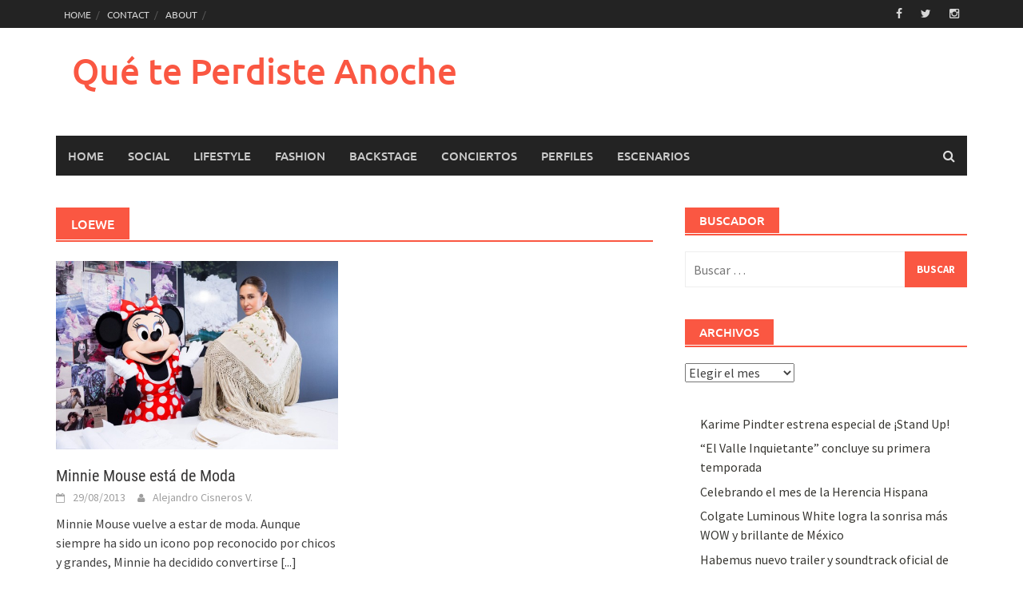

--- FILE ---
content_type: text/html; charset=UTF-8
request_url: http://www.queteperdisteanoche.com/tag/loewe/
body_size: 9624
content:
<!DOCTYPE html>
<html lang="es">
<head>
<meta charset="UTF-8">
<meta name="viewport" content="width=device-width, initial-scale=1">
<link rel="profile" href="http://gmpg.org/xfn/11">
<link rel="pingback" href="http://www.queteperdisteanoche.com/xmlrpc.php">
<title>Loewe &#8211; Qué te Perdiste Anoche</title>
<meta name='robots' content='max-image-preview:large' />
<link rel='dns-prefetch' href='//www.queteperdisteanoche.com' />
<link rel="alternate" type="application/rss+xml" title="Qué te Perdiste Anoche &raquo; Feed" href="http://www.queteperdisteanoche.com/feed/" />
<link rel="alternate" type="application/rss+xml" title="Qué te Perdiste Anoche &raquo; Feed de los comentarios" href="http://www.queteperdisteanoche.com/comments/feed/" />
<link rel="alternate" type="application/rss+xml" title="Qué te Perdiste Anoche &raquo; Etiqueta Loewe del feed" href="http://www.queteperdisteanoche.com/tag/loewe/feed/" />
<script type="text/javascript">
/* <![CDATA[ */
window._wpemojiSettings = {"baseUrl":"https:\/\/s.w.org\/images\/core\/emoji\/15.0.3\/72x72\/","ext":".png","svgUrl":"https:\/\/s.w.org\/images\/core\/emoji\/15.0.3\/svg\/","svgExt":".svg","source":{"concatemoji":"http:\/\/www.queteperdisteanoche.com\/wp-includes\/js\/wp-emoji-release.min.js?ver=6.6.4"}};
/*! This file is auto-generated */
!function(i,n){var o,s,e;function c(e){try{var t={supportTests:e,timestamp:(new Date).valueOf()};sessionStorage.setItem(o,JSON.stringify(t))}catch(e){}}function p(e,t,n){e.clearRect(0,0,e.canvas.width,e.canvas.height),e.fillText(t,0,0);var t=new Uint32Array(e.getImageData(0,0,e.canvas.width,e.canvas.height).data),r=(e.clearRect(0,0,e.canvas.width,e.canvas.height),e.fillText(n,0,0),new Uint32Array(e.getImageData(0,0,e.canvas.width,e.canvas.height).data));return t.every(function(e,t){return e===r[t]})}function u(e,t,n){switch(t){case"flag":return n(e,"\ud83c\udff3\ufe0f\u200d\u26a7\ufe0f","\ud83c\udff3\ufe0f\u200b\u26a7\ufe0f")?!1:!n(e,"\ud83c\uddfa\ud83c\uddf3","\ud83c\uddfa\u200b\ud83c\uddf3")&&!n(e,"\ud83c\udff4\udb40\udc67\udb40\udc62\udb40\udc65\udb40\udc6e\udb40\udc67\udb40\udc7f","\ud83c\udff4\u200b\udb40\udc67\u200b\udb40\udc62\u200b\udb40\udc65\u200b\udb40\udc6e\u200b\udb40\udc67\u200b\udb40\udc7f");case"emoji":return!n(e,"\ud83d\udc26\u200d\u2b1b","\ud83d\udc26\u200b\u2b1b")}return!1}function f(e,t,n){var r="undefined"!=typeof WorkerGlobalScope&&self instanceof WorkerGlobalScope?new OffscreenCanvas(300,150):i.createElement("canvas"),a=r.getContext("2d",{willReadFrequently:!0}),o=(a.textBaseline="top",a.font="600 32px Arial",{});return e.forEach(function(e){o[e]=t(a,e,n)}),o}function t(e){var t=i.createElement("script");t.src=e,t.defer=!0,i.head.appendChild(t)}"undefined"!=typeof Promise&&(o="wpEmojiSettingsSupports",s=["flag","emoji"],n.supports={everything:!0,everythingExceptFlag:!0},e=new Promise(function(e){i.addEventListener("DOMContentLoaded",e,{once:!0})}),new Promise(function(t){var n=function(){try{var e=JSON.parse(sessionStorage.getItem(o));if("object"==typeof e&&"number"==typeof e.timestamp&&(new Date).valueOf()<e.timestamp+604800&&"object"==typeof e.supportTests)return e.supportTests}catch(e){}return null}();if(!n){if("undefined"!=typeof Worker&&"undefined"!=typeof OffscreenCanvas&&"undefined"!=typeof URL&&URL.createObjectURL&&"undefined"!=typeof Blob)try{var e="postMessage("+f.toString()+"("+[JSON.stringify(s),u.toString(),p.toString()].join(",")+"));",r=new Blob([e],{type:"text/javascript"}),a=new Worker(URL.createObjectURL(r),{name:"wpTestEmojiSupports"});return void(a.onmessage=function(e){c(n=e.data),a.terminate(),t(n)})}catch(e){}c(n=f(s,u,p))}t(n)}).then(function(e){for(var t in e)n.supports[t]=e[t],n.supports.everything=n.supports.everything&&n.supports[t],"flag"!==t&&(n.supports.everythingExceptFlag=n.supports.everythingExceptFlag&&n.supports[t]);n.supports.everythingExceptFlag=n.supports.everythingExceptFlag&&!n.supports.flag,n.DOMReady=!1,n.readyCallback=function(){n.DOMReady=!0}}).then(function(){return e}).then(function(){var e;n.supports.everything||(n.readyCallback(),(e=n.source||{}).concatemoji?t(e.concatemoji):e.wpemoji&&e.twemoji&&(t(e.twemoji),t(e.wpemoji)))}))}((window,document),window._wpemojiSettings);
/* ]]> */
</script>
<style id='wp-emoji-styles-inline-css' type='text/css'>

	img.wp-smiley, img.emoji {
		display: inline !important;
		border: none !important;
		box-shadow: none !important;
		height: 1em !important;
		width: 1em !important;
		margin: 0 0.07em !important;
		vertical-align: -0.1em !important;
		background: none !important;
		padding: 0 !important;
	}
</style>
<link rel='stylesheet' id='wp-block-library-css' href='http://www.queteperdisteanoche.com/wp-includes/css/dist/block-library/style.min.css?ver=6.6.4' type='text/css' media='all' />
<style id='wp-block-library-theme-inline-css' type='text/css'>
.wp-block-audio :where(figcaption){color:#555;font-size:13px;text-align:center}.is-dark-theme .wp-block-audio :where(figcaption){color:#ffffffa6}.wp-block-audio{margin:0 0 1em}.wp-block-code{border:1px solid #ccc;border-radius:4px;font-family:Menlo,Consolas,monaco,monospace;padding:.8em 1em}.wp-block-embed :where(figcaption){color:#555;font-size:13px;text-align:center}.is-dark-theme .wp-block-embed :where(figcaption){color:#ffffffa6}.wp-block-embed{margin:0 0 1em}.blocks-gallery-caption{color:#555;font-size:13px;text-align:center}.is-dark-theme .blocks-gallery-caption{color:#ffffffa6}:root :where(.wp-block-image figcaption){color:#555;font-size:13px;text-align:center}.is-dark-theme :root :where(.wp-block-image figcaption){color:#ffffffa6}.wp-block-image{margin:0 0 1em}.wp-block-pullquote{border-bottom:4px solid;border-top:4px solid;color:currentColor;margin-bottom:1.75em}.wp-block-pullquote cite,.wp-block-pullquote footer,.wp-block-pullquote__citation{color:currentColor;font-size:.8125em;font-style:normal;text-transform:uppercase}.wp-block-quote{border-left:.25em solid;margin:0 0 1.75em;padding-left:1em}.wp-block-quote cite,.wp-block-quote footer{color:currentColor;font-size:.8125em;font-style:normal;position:relative}.wp-block-quote.has-text-align-right{border-left:none;border-right:.25em solid;padding-left:0;padding-right:1em}.wp-block-quote.has-text-align-center{border:none;padding-left:0}.wp-block-quote.is-large,.wp-block-quote.is-style-large,.wp-block-quote.is-style-plain{border:none}.wp-block-search .wp-block-search__label{font-weight:700}.wp-block-search__button{border:1px solid #ccc;padding:.375em .625em}:where(.wp-block-group.has-background){padding:1.25em 2.375em}.wp-block-separator.has-css-opacity{opacity:.4}.wp-block-separator{border:none;border-bottom:2px solid;margin-left:auto;margin-right:auto}.wp-block-separator.has-alpha-channel-opacity{opacity:1}.wp-block-separator:not(.is-style-wide):not(.is-style-dots){width:100px}.wp-block-separator.has-background:not(.is-style-dots){border-bottom:none;height:1px}.wp-block-separator.has-background:not(.is-style-wide):not(.is-style-dots){height:2px}.wp-block-table{margin:0 0 1em}.wp-block-table td,.wp-block-table th{word-break:normal}.wp-block-table :where(figcaption){color:#555;font-size:13px;text-align:center}.is-dark-theme .wp-block-table :where(figcaption){color:#ffffffa6}.wp-block-video :where(figcaption){color:#555;font-size:13px;text-align:center}.is-dark-theme .wp-block-video :where(figcaption){color:#ffffffa6}.wp-block-video{margin:0 0 1em}:root :where(.wp-block-template-part.has-background){margin-bottom:0;margin-top:0;padding:1.25em 2.375em}
</style>
<style id='classic-theme-styles-inline-css' type='text/css'>
/*! This file is auto-generated */
.wp-block-button__link{color:#fff;background-color:#32373c;border-radius:9999px;box-shadow:none;text-decoration:none;padding:calc(.667em + 2px) calc(1.333em + 2px);font-size:1.125em}.wp-block-file__button{background:#32373c;color:#fff;text-decoration:none}
</style>
<style id='global-styles-inline-css' type='text/css'>
:root{--wp--preset--aspect-ratio--square: 1;--wp--preset--aspect-ratio--4-3: 4/3;--wp--preset--aspect-ratio--3-4: 3/4;--wp--preset--aspect-ratio--3-2: 3/2;--wp--preset--aspect-ratio--2-3: 2/3;--wp--preset--aspect-ratio--16-9: 16/9;--wp--preset--aspect-ratio--9-16: 9/16;--wp--preset--color--black: #000000;--wp--preset--color--cyan-bluish-gray: #abb8c3;--wp--preset--color--white: #ffffff;--wp--preset--color--pale-pink: #f78da7;--wp--preset--color--vivid-red: #cf2e2e;--wp--preset--color--luminous-vivid-orange: #ff6900;--wp--preset--color--luminous-vivid-amber: #fcb900;--wp--preset--color--light-green-cyan: #7bdcb5;--wp--preset--color--vivid-green-cyan: #00d084;--wp--preset--color--pale-cyan-blue: #8ed1fc;--wp--preset--color--vivid-cyan-blue: #0693e3;--wp--preset--color--vivid-purple: #9b51e0;--wp--preset--gradient--vivid-cyan-blue-to-vivid-purple: linear-gradient(135deg,rgba(6,147,227,1) 0%,rgb(155,81,224) 100%);--wp--preset--gradient--light-green-cyan-to-vivid-green-cyan: linear-gradient(135deg,rgb(122,220,180) 0%,rgb(0,208,130) 100%);--wp--preset--gradient--luminous-vivid-amber-to-luminous-vivid-orange: linear-gradient(135deg,rgba(252,185,0,1) 0%,rgba(255,105,0,1) 100%);--wp--preset--gradient--luminous-vivid-orange-to-vivid-red: linear-gradient(135deg,rgba(255,105,0,1) 0%,rgb(207,46,46) 100%);--wp--preset--gradient--very-light-gray-to-cyan-bluish-gray: linear-gradient(135deg,rgb(238,238,238) 0%,rgb(169,184,195) 100%);--wp--preset--gradient--cool-to-warm-spectrum: linear-gradient(135deg,rgb(74,234,220) 0%,rgb(151,120,209) 20%,rgb(207,42,186) 40%,rgb(238,44,130) 60%,rgb(251,105,98) 80%,rgb(254,248,76) 100%);--wp--preset--gradient--blush-light-purple: linear-gradient(135deg,rgb(255,206,236) 0%,rgb(152,150,240) 100%);--wp--preset--gradient--blush-bordeaux: linear-gradient(135deg,rgb(254,205,165) 0%,rgb(254,45,45) 50%,rgb(107,0,62) 100%);--wp--preset--gradient--luminous-dusk: linear-gradient(135deg,rgb(255,203,112) 0%,rgb(199,81,192) 50%,rgb(65,88,208) 100%);--wp--preset--gradient--pale-ocean: linear-gradient(135deg,rgb(255,245,203) 0%,rgb(182,227,212) 50%,rgb(51,167,181) 100%);--wp--preset--gradient--electric-grass: linear-gradient(135deg,rgb(202,248,128) 0%,rgb(113,206,126) 100%);--wp--preset--gradient--midnight: linear-gradient(135deg,rgb(2,3,129) 0%,rgb(40,116,252) 100%);--wp--preset--font-size--small: 13px;--wp--preset--font-size--medium: 20px;--wp--preset--font-size--large: 36px;--wp--preset--font-size--x-large: 42px;--wp--preset--spacing--20: 0.44rem;--wp--preset--spacing--30: 0.67rem;--wp--preset--spacing--40: 1rem;--wp--preset--spacing--50: 1.5rem;--wp--preset--spacing--60: 2.25rem;--wp--preset--spacing--70: 3.38rem;--wp--preset--spacing--80: 5.06rem;--wp--preset--shadow--natural: 6px 6px 9px rgba(0, 0, 0, 0.2);--wp--preset--shadow--deep: 12px 12px 50px rgba(0, 0, 0, 0.4);--wp--preset--shadow--sharp: 6px 6px 0px rgba(0, 0, 0, 0.2);--wp--preset--shadow--outlined: 6px 6px 0px -3px rgba(255, 255, 255, 1), 6px 6px rgba(0, 0, 0, 1);--wp--preset--shadow--crisp: 6px 6px 0px rgba(0, 0, 0, 1);}:where(.is-layout-flex){gap: 0.5em;}:where(.is-layout-grid){gap: 0.5em;}body .is-layout-flex{display: flex;}.is-layout-flex{flex-wrap: wrap;align-items: center;}.is-layout-flex > :is(*, div){margin: 0;}body .is-layout-grid{display: grid;}.is-layout-grid > :is(*, div){margin: 0;}:where(.wp-block-columns.is-layout-flex){gap: 2em;}:where(.wp-block-columns.is-layout-grid){gap: 2em;}:where(.wp-block-post-template.is-layout-flex){gap: 1.25em;}:where(.wp-block-post-template.is-layout-grid){gap: 1.25em;}.has-black-color{color: var(--wp--preset--color--black) !important;}.has-cyan-bluish-gray-color{color: var(--wp--preset--color--cyan-bluish-gray) !important;}.has-white-color{color: var(--wp--preset--color--white) !important;}.has-pale-pink-color{color: var(--wp--preset--color--pale-pink) !important;}.has-vivid-red-color{color: var(--wp--preset--color--vivid-red) !important;}.has-luminous-vivid-orange-color{color: var(--wp--preset--color--luminous-vivid-orange) !important;}.has-luminous-vivid-amber-color{color: var(--wp--preset--color--luminous-vivid-amber) !important;}.has-light-green-cyan-color{color: var(--wp--preset--color--light-green-cyan) !important;}.has-vivid-green-cyan-color{color: var(--wp--preset--color--vivid-green-cyan) !important;}.has-pale-cyan-blue-color{color: var(--wp--preset--color--pale-cyan-blue) !important;}.has-vivid-cyan-blue-color{color: var(--wp--preset--color--vivid-cyan-blue) !important;}.has-vivid-purple-color{color: var(--wp--preset--color--vivid-purple) !important;}.has-black-background-color{background-color: var(--wp--preset--color--black) !important;}.has-cyan-bluish-gray-background-color{background-color: var(--wp--preset--color--cyan-bluish-gray) !important;}.has-white-background-color{background-color: var(--wp--preset--color--white) !important;}.has-pale-pink-background-color{background-color: var(--wp--preset--color--pale-pink) !important;}.has-vivid-red-background-color{background-color: var(--wp--preset--color--vivid-red) !important;}.has-luminous-vivid-orange-background-color{background-color: var(--wp--preset--color--luminous-vivid-orange) !important;}.has-luminous-vivid-amber-background-color{background-color: var(--wp--preset--color--luminous-vivid-amber) !important;}.has-light-green-cyan-background-color{background-color: var(--wp--preset--color--light-green-cyan) !important;}.has-vivid-green-cyan-background-color{background-color: var(--wp--preset--color--vivid-green-cyan) !important;}.has-pale-cyan-blue-background-color{background-color: var(--wp--preset--color--pale-cyan-blue) !important;}.has-vivid-cyan-blue-background-color{background-color: var(--wp--preset--color--vivid-cyan-blue) !important;}.has-vivid-purple-background-color{background-color: var(--wp--preset--color--vivid-purple) !important;}.has-black-border-color{border-color: var(--wp--preset--color--black) !important;}.has-cyan-bluish-gray-border-color{border-color: var(--wp--preset--color--cyan-bluish-gray) !important;}.has-white-border-color{border-color: var(--wp--preset--color--white) !important;}.has-pale-pink-border-color{border-color: var(--wp--preset--color--pale-pink) !important;}.has-vivid-red-border-color{border-color: var(--wp--preset--color--vivid-red) !important;}.has-luminous-vivid-orange-border-color{border-color: var(--wp--preset--color--luminous-vivid-orange) !important;}.has-luminous-vivid-amber-border-color{border-color: var(--wp--preset--color--luminous-vivid-amber) !important;}.has-light-green-cyan-border-color{border-color: var(--wp--preset--color--light-green-cyan) !important;}.has-vivid-green-cyan-border-color{border-color: var(--wp--preset--color--vivid-green-cyan) !important;}.has-pale-cyan-blue-border-color{border-color: var(--wp--preset--color--pale-cyan-blue) !important;}.has-vivid-cyan-blue-border-color{border-color: var(--wp--preset--color--vivid-cyan-blue) !important;}.has-vivid-purple-border-color{border-color: var(--wp--preset--color--vivid-purple) !important;}.has-vivid-cyan-blue-to-vivid-purple-gradient-background{background: var(--wp--preset--gradient--vivid-cyan-blue-to-vivid-purple) !important;}.has-light-green-cyan-to-vivid-green-cyan-gradient-background{background: var(--wp--preset--gradient--light-green-cyan-to-vivid-green-cyan) !important;}.has-luminous-vivid-amber-to-luminous-vivid-orange-gradient-background{background: var(--wp--preset--gradient--luminous-vivid-amber-to-luminous-vivid-orange) !important;}.has-luminous-vivid-orange-to-vivid-red-gradient-background{background: var(--wp--preset--gradient--luminous-vivid-orange-to-vivid-red) !important;}.has-very-light-gray-to-cyan-bluish-gray-gradient-background{background: var(--wp--preset--gradient--very-light-gray-to-cyan-bluish-gray) !important;}.has-cool-to-warm-spectrum-gradient-background{background: var(--wp--preset--gradient--cool-to-warm-spectrum) !important;}.has-blush-light-purple-gradient-background{background: var(--wp--preset--gradient--blush-light-purple) !important;}.has-blush-bordeaux-gradient-background{background: var(--wp--preset--gradient--blush-bordeaux) !important;}.has-luminous-dusk-gradient-background{background: var(--wp--preset--gradient--luminous-dusk) !important;}.has-pale-ocean-gradient-background{background: var(--wp--preset--gradient--pale-ocean) !important;}.has-electric-grass-gradient-background{background: var(--wp--preset--gradient--electric-grass) !important;}.has-midnight-gradient-background{background: var(--wp--preset--gradient--midnight) !important;}.has-small-font-size{font-size: var(--wp--preset--font-size--small) !important;}.has-medium-font-size{font-size: var(--wp--preset--font-size--medium) !important;}.has-large-font-size{font-size: var(--wp--preset--font-size--large) !important;}.has-x-large-font-size{font-size: var(--wp--preset--font-size--x-large) !important;}
:where(.wp-block-post-template.is-layout-flex){gap: 1.25em;}:where(.wp-block-post-template.is-layout-grid){gap: 1.25em;}
:where(.wp-block-columns.is-layout-flex){gap: 2em;}:where(.wp-block-columns.is-layout-grid){gap: 2em;}
:root :where(.wp-block-pullquote){font-size: 1.5em;line-height: 1.6;}
</style>
<link rel='stylesheet' id='awaken-font-awesome-css' href='http://www.queteperdisteanoche.com/wp-content/themes/awaken/css/font-awesome.min.css?ver=4.4.0' type='text/css' media='all' />
<link rel='stylesheet' id='bootstrap.css-css' href='http://www.queteperdisteanoche.com/wp-content/themes/awaken/css/bootstrap.min.css?ver=all' type='text/css' media='all' />
<link rel='stylesheet' id='awaken-style-css' href='http://www.queteperdisteanoche.com/wp-content/themes/awaken/style.css?ver=2.3.0' type='text/css' media='all' />
<link rel='stylesheet' id='awaken-fonts-css' href='http://www.queteperdisteanoche.com/wp-content/themes/awaken/css/fonts.css' type='text/css' media='all' />
<script type="text/javascript" src="http://www.queteperdisteanoche.com/wp-includes/js/jquery/jquery.min.js?ver=3.7.1" id="jquery-core-js"></script>
<script type="text/javascript" src="http://www.queteperdisteanoche.com/wp-includes/js/jquery/jquery-migrate.min.js?ver=3.4.1" id="jquery-migrate-js"></script>
<!--[if lt IE 9]>
<script type="text/javascript" src="http://www.queteperdisteanoche.com/wp-content/themes/awaken/js/respond.min.js?ver=6.6.4" id="respond-js"></script>
<![endif]-->
<!--[if lt IE 9]>
<script type="text/javascript" src="http://www.queteperdisteanoche.com/wp-content/themes/awaken/js/html5shiv.js?ver=6.6.4" id="html5shiv-js"></script>
<![endif]-->
<link rel="https://api.w.org/" href="http://www.queteperdisteanoche.com/wp-json/" /><link rel="alternate" title="JSON" type="application/json" href="http://www.queteperdisteanoche.com/wp-json/wp/v2/tags/1109" /><link rel="EditURI" type="application/rsd+xml" title="RSD" href="http://www.queteperdisteanoche.com/xmlrpc.php?rsd" />
<meta name="generator" content="WordPress 6.6.4" />
<style></style></head>

<body class="archive tag tag-loewe tag-1109 wp-embed-responsive group-blog">
<div id="page" class="hfeed site">
	<a class="skip-link screen-reader-text" href="#content">Saltar al contenido</a>
	<header id="masthead" class="site-header" role="banner">
		
		
		<div class="top-nav">
			<div class="container">
				<div class="row">
										<div class="col-xs-12 col-sm-6 col-md-8 ">
													<nav id="top-navigation" class="top-navigation" role="navigation">
								<div class="menu-top-menu-container"><ul id="menu-top-menu" class="menu"><li id="menu-item-2448" class="menu-item menu-item-type-custom menu-item-object-custom menu-item-home menu-item-2448"><a href="http://www.queteperdisteanoche.com/">HOME</a></li>
<li id="menu-item-2449" class="menu-item menu-item-type-post_type menu-item-object-page menu-item-2449"><a href="http://www.queteperdisteanoche.com/contact/">CONTACT</a></li>
<li id="menu-item-3658" class="menu-item menu-item-type-post_type menu-item-object-page menu-item-3658"><a href="http://www.queteperdisteanoche.com/about/">ABOUT</a></li>
</ul></div>							</nav><!-- #site-navigation -->	
							<a href="#" class="navbutton" id="top-nav-button">Menú Superior</a>
							<div class="responsive-topnav"></div>
									
					</div><!-- col-xs-12 col-sm-6 col-md-8 -->
					<div class="col-xs-12 col-sm-6 col-md-4">
						
	<div class="asocial-area">
			<span class="asocial-icon facebook"><a href="https://www.facebook.com/QueTePerdisteAnoche/" target="_blank"><i class="fa fa-facebook"></i></a></span>
				<span class="asocial-icon twitter"><a href="https://twitter.com/qtperdisteanoxe" target="_blank"><i class="fa fa-twitter"></i></a></span>
							<span class="asocial-icon instagram"><a href="https://www.instagram.com/queteperdiste/" target="_blank"><i class="fa fa-instagram"></i></a></span>
			</div>
	
					</div><!-- col-xs-12 col-sm-6 col-md-4 -->
				</div><!-- row -->
			</div><!-- .container -->
		</div>
	
	<div class="site-branding">
		<div class="container">
			<div class="site-brand-container">
										<div class="site-title-text">
							<h1 class="site-title"><a href="http://www.queteperdisteanoche.com/" rel="home">Qué te Perdiste Anoche</a></h1>
							<h2 class="site-description"></h2>
						</div>
							</div><!-- .site-brand-container -->
						
		</div>
	</div>

	<div class="container">
		<div class="awaken-navigation-container">
			<nav id="site-navigation" class="main-navigation cl-effect-10" role="navigation">
				<div class="menu-qtpa-container"><ul id="menu-qtpa" class="menu"><li id="menu-item-10" class="menu-item menu-item-type-custom menu-item-object-custom menu-item-home menu-item-10"><a href="http://www.queteperdisteanoche.com">HOME</a></li>
<li id="menu-item-66" class="menu-item menu-item-type-taxonomy menu-item-object-category menu-item-66"><a href="http://www.queteperdisteanoche.com/category/social/">Social</a></li>
<li id="menu-item-67" class="menu-item menu-item-type-taxonomy menu-item-object-category menu-item-67"><a href="http://www.queteperdisteanoche.com/category/sociales/">LifeStyle</a></li>
<li id="menu-item-1909" class="menu-item menu-item-type-taxonomy menu-item-object-category menu-item-1909"><a href="http://www.queteperdisteanoche.com/category/moda-street-wear/">Fashion</a></li>
<li id="menu-item-1076" class="menu-item menu-item-type-taxonomy menu-item-object-category menu-item-1076"><a href="http://www.queteperdisteanoche.com/category/detras-de/">Backstage</a></li>
<li id="menu-item-65" class="menu-item menu-item-type-taxonomy menu-item-object-category menu-item-65"><a href="http://www.queteperdisteanoche.com/category/conciertos/">Conciertos</a></li>
<li id="menu-item-474" class="menu-item menu-item-type-taxonomy menu-item-object-category menu-item-474"><a href="http://www.queteperdisteanoche.com/category/perfiles/">Perfiles</a></li>
<li id="menu-item-2447" class="menu-item menu-item-type-taxonomy menu-item-object-category menu-item-2447"><a href="http://www.queteperdisteanoche.com/category/escenarios/">Escenarios</a></li>
</ul></div>			</nav><!-- #site-navigation -->
			<a href="#" class="navbutton" id="main-nav-button">Menú principal</a>
			<div class="responsive-mainnav"></div>

							<div class="awaken-search-button-icon"></div>
				<div class="awaken-search-box-container">
					<div class="awaken-search-box">
						<form action="http://www.queteperdisteanoche.com/" id="awaken-search-form" method="get">
							<input type="text" value="" name="s" id="s" />
							<input type="submit" value="Buscar" />
						</form>
					</div><!-- th-search-box -->
				</div><!-- .th-search-box-container -->
			
		</div><!-- .awaken-navigation-container-->
	</div><!-- .container -->
	</header><!-- #masthead -->

	<div id="content" class="site-content">
		<div class="container">

	<div class="row">
<div class="col-xs-12 col-sm-6 col-md-8 ">
	<section id="primary" class="content-area">
		<main id="main" class="site-main" role="main">

		
			<header class="archive-page-header">
				<h1 class="archive-page-title">
					Loewe				</h1>

			</header><!-- .page-header -->
            						<div class="row">
			
				<div class="col-xs-12 col-sm-6 col-md-6">
<article id="post-2278" class="genaral-post-item post-2278 post type-post status-publish format-standard has-post-thumbnail hentry category-detras-de category-moda-street-wear category-sociales category-portada category-social tag-atelier tag-dior tag-fashion tag-loewe tag-louis-vouitton tag-love tag-minnie tag-miu-miu tag-mouse tag-vicky-martin-berrocal">
			<figure class="genpost-featured-image">
			<a href="http://www.queteperdisteanoche.com/minnie/" title="Minnie Mouse está de Moda"><img width="330" height="220" src="http://www.queteperdisteanoche.com/wp-content/uploads/2013/08/Cover1.jpg" class="attachment-featured size-featured wp-post-image" alt="" decoding="async" fetchpriority="high" srcset="http://www.queteperdisteanoche.com/wp-content/uploads/2013/08/Cover1.jpg 1010w, http://www.queteperdisteanoche.com/wp-content/uploads/2013/08/Cover1-900x599.jpg 900w, http://www.queteperdisteanoche.com/wp-content/uploads/2013/08/Cover1-1000x666.jpg 1000w, http://www.queteperdisteanoche.com/wp-content/uploads/2013/08/Cover1-600x400.jpg 600w, http://www.queteperdisteanoche.com/wp-content/uploads/2013/08/Cover1-300x200.jpg 300w" sizes="(max-width: 330px) 100vw, 330px" /></a>
		</figure>
	
	<header class="genpost-entry-header">
		<h2 class="genpost-entry-title entry-title"><a href="http://www.queteperdisteanoche.com/minnie/" rel="bookmark">Minnie Mouse está de Moda</a></h2>
					<div class="genpost-entry-meta">
				<span class="posted-on"><a href="http://www.queteperdisteanoche.com/minnie/" rel="bookmark"><time class="entry-date published" datetime="2013-08-29T18:33:35-05:00">29/08/2013</time><time class="updated" datetime="2013-08-29T18:36:00-05:00">29/08/2013</time></a></span><span class="byline"><span class="author vcard"><a class="url fn n" href="http://www.queteperdisteanoche.com/author/admin/">Alejandro Cisneros V.</a></span></span>			    			</div><!-- .entry-meta -->
			</header><!-- .entry-header -->

	<div class="genpost-entry-content">
		Minnie Mouse vuelve a estar de moda. Aunque siempre ha sido un icono pop reconocido por chicos y grandes, Minnie ha decidido convertirse 
<a class="moretag" href="http://www.queteperdisteanoche.com/minnie/"> [...]</a>			</div><!-- .entry-content -->
</article><!-- #post-## -->
</div>							
			<div class="col-xs-12 col-sm-12 col-md-12">
							</div>
		</div><!-- .row -->

		
		</main><!-- #main -->
	</section><!-- #primary -->

</div><!-- .bootstrap cols -->
<div class="col-xs-12 col-sm-6 col-md-4">
	
<div id="secondary" class="main-widget-area" role="complementary">
	<aside id="search-2" class="widget widget_search"><div class="widget-title-container"><h3 class="widget-title">Buscador</h3></div><form role="search" method="get" class="search-form" action="http://www.queteperdisteanoche.com/">
				<label>
					<span class="screen-reader-text">Buscar:</span>
					<input type="search" class="search-field" placeholder="Buscar &hellip;" value="" name="s" />
				</label>
				<input type="submit" class="search-submit" value="Buscar" />
			</form></aside><aside id="archives-2" class="widget widget_archive"><div class="widget-title-container"><h3 class="widget-title">Archivos</h3></div>		<label class="screen-reader-text" for="archives-dropdown-2">Archivos</label>
		<select id="archives-dropdown-2" name="archive-dropdown">
			
			<option value="">Elegir el mes</option>
				<option value='http://www.queteperdisteanoche.com/2024/10/'> octubre 2024 </option>
	<option value='http://www.queteperdisteanoche.com/2024/09/'> septiembre 2024 </option>
	<option value='http://www.queteperdisteanoche.com/2024/08/'> agosto 2024 </option>
	<option value='http://www.queteperdisteanoche.com/2024/07/'> julio 2024 </option>
	<option value='http://www.queteperdisteanoche.com/2024/06/'> junio 2024 </option>
	<option value='http://www.queteperdisteanoche.com/2024/05/'> mayo 2024 </option>
	<option value='http://www.queteperdisteanoche.com/2024/04/'> abril 2024 </option>
	<option value='http://www.queteperdisteanoche.com/2024/03/'> marzo 2024 </option>
	<option value='http://www.queteperdisteanoche.com/2024/02/'> febrero 2024 </option>
	<option value='http://www.queteperdisteanoche.com/2024/01/'> enero 2024 </option>
	<option value='http://www.queteperdisteanoche.com/2023/12/'> diciembre 2023 </option>
	<option value='http://www.queteperdisteanoche.com/2023/11/'> noviembre 2023 </option>
	<option value='http://www.queteperdisteanoche.com/2023/10/'> octubre 2023 </option>
	<option value='http://www.queteperdisteanoche.com/2023/09/'> septiembre 2023 </option>
	<option value='http://www.queteperdisteanoche.com/2023/08/'> agosto 2023 </option>
	<option value='http://www.queteperdisteanoche.com/2023/07/'> julio 2023 </option>
	<option value='http://www.queteperdisteanoche.com/2023/06/'> junio 2023 </option>
	<option value='http://www.queteperdisteanoche.com/2023/05/'> mayo 2023 </option>
	<option value='http://www.queteperdisteanoche.com/2023/04/'> abril 2023 </option>
	<option value='http://www.queteperdisteanoche.com/2023/03/'> marzo 2023 </option>
	<option value='http://www.queteperdisteanoche.com/2021/09/'> septiembre 2021 </option>
	<option value='http://www.queteperdisteanoche.com/2020/10/'> octubre 2020 </option>
	<option value='http://www.queteperdisteanoche.com/2020/09/'> septiembre 2020 </option>
	<option value='http://www.queteperdisteanoche.com/2020/08/'> agosto 2020 </option>
	<option value='http://www.queteperdisteanoche.com/2020/07/'> julio 2020 </option>
	<option value='http://www.queteperdisteanoche.com/2018/10/'> octubre 2018 </option>
	<option value='http://www.queteperdisteanoche.com/2017/05/'> mayo 2017 </option>
	<option value='http://www.queteperdisteanoche.com/2017/04/'> abril 2017 </option>
	<option value='http://www.queteperdisteanoche.com/2017/03/'> marzo 2017 </option>
	<option value='http://www.queteperdisteanoche.com/2017/02/'> febrero 2017 </option>
	<option value='http://www.queteperdisteanoche.com/2015/09/'> septiembre 2015 </option>
	<option value='http://www.queteperdisteanoche.com/2015/06/'> junio 2015 </option>
	<option value='http://www.queteperdisteanoche.com/2015/05/'> mayo 2015 </option>
	<option value='http://www.queteperdisteanoche.com/2015/03/'> marzo 2015 </option>
	<option value='http://www.queteperdisteanoche.com/2015/02/'> febrero 2015 </option>
	<option value='http://www.queteperdisteanoche.com/2014/12/'> diciembre 2014 </option>
	<option value='http://www.queteperdisteanoche.com/2014/11/'> noviembre 2014 </option>
	<option value='http://www.queteperdisteanoche.com/2014/10/'> octubre 2014 </option>
	<option value='http://www.queteperdisteanoche.com/2014/09/'> septiembre 2014 </option>
	<option value='http://www.queteperdisteanoche.com/2014/08/'> agosto 2014 </option>
	<option value='http://www.queteperdisteanoche.com/2014/07/'> julio 2014 </option>
	<option value='http://www.queteperdisteanoche.com/2014/06/'> junio 2014 </option>
	<option value='http://www.queteperdisteanoche.com/2014/05/'> mayo 2014 </option>
	<option value='http://www.queteperdisteanoche.com/2014/04/'> abril 2014 </option>
	<option value='http://www.queteperdisteanoche.com/2014/03/'> marzo 2014 </option>
	<option value='http://www.queteperdisteanoche.com/2014/02/'> febrero 2014 </option>
	<option value='http://www.queteperdisteanoche.com/2014/01/'> enero 2014 </option>
	<option value='http://www.queteperdisteanoche.com/2013/12/'> diciembre 2013 </option>
	<option value='http://www.queteperdisteanoche.com/2013/11/'> noviembre 2013 </option>
	<option value='http://www.queteperdisteanoche.com/2013/10/'> octubre 2013 </option>
	<option value='http://www.queteperdisteanoche.com/2013/09/'> septiembre 2013 </option>
	<option value='http://www.queteperdisteanoche.com/2013/08/'> agosto 2013 </option>
	<option value='http://www.queteperdisteanoche.com/2013/07/'> julio 2013 </option>
	<option value='http://www.queteperdisteanoche.com/2013/06/'> junio 2013 </option>
	<option value='http://www.queteperdisteanoche.com/2013/05/'> mayo 2013 </option>
	<option value='http://www.queteperdisteanoche.com/2013/04/'> abril 2013 </option>
	<option value='http://www.queteperdisteanoche.com/2013/03/'> marzo 2013 </option>
	<option value='http://www.queteperdisteanoche.com/2013/02/'> febrero 2013 </option>

		</select>

			<script type="text/javascript">
/* <![CDATA[ */

(function() {
	var dropdown = document.getElementById( "archives-dropdown-2" );
	function onSelectChange() {
		if ( dropdown.options[ dropdown.selectedIndex ].value !== '' ) {
			document.location.href = this.options[ this.selectedIndex ].value;
		}
	}
	dropdown.onchange = onSelectChange;
})();

/* ]]> */
</script>
</aside><aside id="block-3" class="widget widget_block widget_recent_entries"><ul class="wp-block-latest-posts__list aligncenter wp-block-latest-posts"><li><a class="wp-block-latest-posts__post-title" href="http://www.queteperdisteanoche.com/karime-pindter-estrena-especial-de-stand-up/">Karime Pindter estrena especial de ¡Stand Up!</a></li>
<li><a class="wp-block-latest-posts__post-title" href="http://www.queteperdisteanoche.com/el-valle-inquietante-concluye-su-primera-temporada/">“El Valle Inquietante” concluye su primera temporada</a></li>
<li><a class="wp-block-latest-posts__post-title" href="http://www.queteperdisteanoche.com/celebrando-el-mes-de-la-herencia-hispana/">Celebrando el mes de la Herencia Hispana</a></li>
<li><a class="wp-block-latest-posts__post-title" href="http://www.queteperdisteanoche.com/colgate-luminous-white-logra-la-sonrisa-mas-wow-y-brillante-de-mexico/">Colgate Luminous White logra la sonrisa más WOW y brillante de México</a></li>
<li><a class="wp-block-latest-posts__post-title" href="http://www.queteperdisteanoche.com/habemus-nuevo-trailer-y-soundtrack-oficial-de-deadpool-wolverine/">Habemus nuevo trailer y soundtrack oficial de Deadpool &amp; Wolverine</a></li>
<li><a class="wp-block-latest-posts__post-title" href="http://www.queteperdisteanoche.com/todo-lo-que-debes-saber-sobre-omnivoros-la-nueva-serie-documental-de-apple-tv/">Todo lo que debes saber sobre Omnívoros, la nueva serie documental de Apple Tv+</a></li>
<li><a class="wp-block-latest-posts__post-title" href="http://www.queteperdisteanoche.com/karim-diane-y-zoe-steiner-se-unen-a-la-serie-original-de-paramount-star-trek-starfleet-academy/">KARIM DIANÉ Y ZOË STEINER SE UNEN A LA SERIE ORIGINAL DE PARAMOUNT+ STAR TREK: STARFLEET ACADEMY</a></li>
<li><a class="wp-block-latest-posts__post-title" href="http://www.queteperdisteanoche.com/senna-llega-a-netflix/">¡Senna llega a Netflix!</a></li>
<li><a class="wp-block-latest-posts__post-title" href="http://www.queteperdisteanoche.com/olores-colores-y-su-significado-en-los-juegos-olimpicos/">Olores, Colores y su significado en los Juegos Olímpicos</a></li>
<li><a class="wp-block-latest-posts__post-title" href="http://www.queteperdisteanoche.com/el-valle-inquietante-una-mirada-al-amor-en-los-tiempos-de-la-ia/">‘El valle inquietante’, una mirada al amor en los tiempos de la IA</a></li>
</ul></aside><aside id="search-3" class="widget widget_search"><form role="search" method="get" class="search-form" action="http://www.queteperdisteanoche.com/">
				<label>
					<span class="screen-reader-text">Buscar:</span>
					<input type="search" class="search-field" placeholder="Buscar &hellip;" value="" name="s" />
				</label>
				<input type="submit" class="search-submit" value="Buscar" />
			</form></aside></div><!-- #secondary -->
</div><!-- .bootstrap cols -->
</div><!-- .row -->
		</div><!-- container -->
	</div><!-- #content -->

	<footer id="colophon" class="site-footer" role="contentinfo">
		<div class="container">
			<div class="row">
				<div class="footer-widget-area">
					<div class="col-md-4">
						<div class="left-footer">
							<div class="widget-area" role="complementary">
								
															</div><!-- .widget-area -->
						</div>
					</div>
					
					<div class="col-md-4">
						<div class="mid-footer">
							<div class="widget-area" role="complementary">
								
															</div><!-- .widget-area -->						
						</div>
					</div>

					<div class="col-md-4">
						<div class="right-footer">
							<div class="widget-area" role="complementary">
								
															</div><!-- .widget-area -->				
						</div>
					</div>						
				</div><!-- .footer-widget-area -->
			</div><!-- .row -->
		</div><!-- .container -->	

		<div class="footer-site-info">	
			<div class="container">
				<div class="row">
					<div class="col-xs-12 col-md-6 col-sm-6 awfl">
						Copyright &#169; 2026 <a href="http://www.queteperdisteanoche.com/" title="Qué te Perdiste Anoche" >Qué te Perdiste Anoche</a>.					</div>
					<div class="col-xs-12 col-md-6 col-sm-6 awfr">
						<div class="th-copyright">
							Funciona con <a href="http://wordpress.org" target="_blank" title="WordPress">WordPress</a>.							<span class="sep"> | </span>
							Tema: Awaken por <a href="http://themezhut.com/themes/awaken" target="_blank" rel="designer">ThemezHut</a>.						</div>
					</div>
				</div><!-- .row -->
			</div><!-- .container -->
		</div><!-- .site-info -->
	</footer><!-- #colophon -->
</div><!-- #page -->

<script type="text/javascript" src="http://www.queteperdisteanoche.com/wp-content/themes/awaken/js/navigation.js?ver=2.3.0" id="awaken-navigation-js"></script>
<script type="text/javascript" src="http://www.queteperdisteanoche.com/wp-content/themes/awaken/js/bootstrap.min.js?ver=6.6.4" id="bootstrap-js-js"></script>
<script type="text/javascript" src="http://www.queteperdisteanoche.com/wp-content/themes/awaken/js/scripts.js?ver=2.3.0" id="awaken-scripts-js"></script>
<script type="text/javascript" src="http://www.queteperdisteanoche.com/wp-content/themes/awaken/js/skip-link-focus-fix.js?ver=20130115" id="awaken-skip-link-focus-fix-js"></script>

</body>
</html>